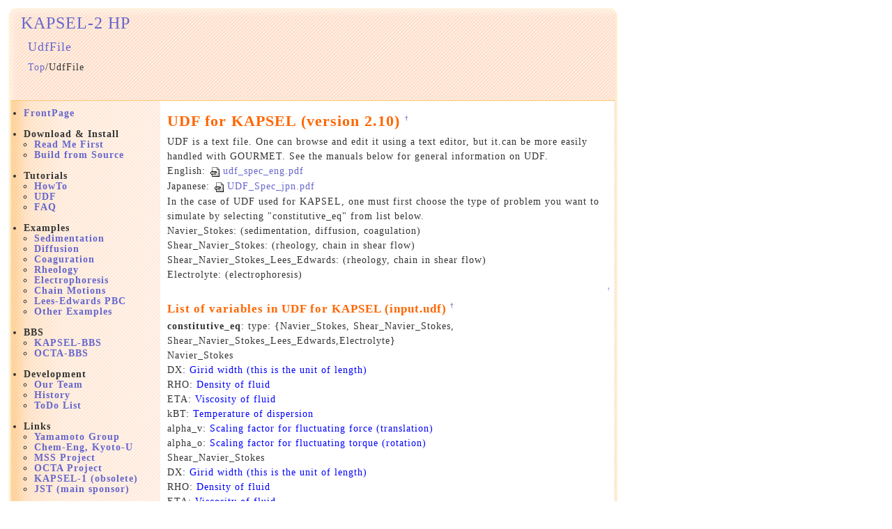

--- FILE ---
content_type: text/html; charset=iso-8859-1
request_url: https://kapsel-dns.com/v2/?UdfFile
body_size: 26328
content:
<?xml version="1.0" encoding="iso-8859-1" ?>
<!DOCTYPE html PUBLIC "-//W3C//DTD XHTML 1.1//EN" "http://www.w3.org/TR/xhtml11/DTD/xhtml11.dtd">
<html xmlns="http://www.w3.org/1999/xhtml" xml:lang="en">
<head>
 <meta http-equiv="content-type" content="application/xhtml+xml; charset=iso-8859-1" />
 <meta http-equiv="content-style-type" content="text/css" />

 <title>KAPSEL-2 HP :: UdfFile</title>

 <link rel="SHORTCUT ICON" href="" />
 <link rel="stylesheet" type="text/css" media="screen" href="skin/theme/default/pukiwiki.css" charset="iso-8859-1" />
 <link rel="stylesheet" type="text/css" media="print"  href="skin/pukiwiki.css.php?charset=iso-8859-1&amp;media=print" charset="iso-8859-1" />
 <link rel="alternate" type="application/rss+xml" title="RSS" href="./?cmd=rss" />

</head>
<body>
<div id="wrapper">
<div id="header">
<div class="contents" >
<div id="logo">
<a href="./">KAPSEL-2 HP</a>
</div>
<div id="title">
<!--
<h1 class="title"><a href="./?plugin=related&amp;page=UdfFile">UdfFile</a> </h1>
-->
<a href="./?plugin=related&amp;page=UdfFile">UdfFile</a> </div>
<div id="toppath">
<span class="topicpath-top"><a href="./?FrontPage" title="FrontPage" class="link_page_passage" data-mtime="2019-04-22T21:52:17+09:00">Top</a><span class="topicpath-slash">/</span></span>UdfFile</div>
<div id="navigator">
</div>
</div>

</div>

<div id="contents">
	<div id="menubar"><div class="contents" >
		
<ul class="list1 list-indent1"><li><a href="./?FrontPage" title="FrontPage" class="link_page_passage" data-mtime="2019-04-22T21:52:17+09:00"><strong>FrontPage</strong></a>
<br class="spacer" /><br class="spacer" /></li></ul>
<ul class="list1 list-indent1"><li><strong>Download &amp; Install</strong>
<ul class="list2 list-indent1"><li><a href="./?ReadMe" title="ReadMe" class="link_page_passage" data-mtime="2012-06-01T12:52:32+09:00"><strong>Read Me First</strong></a></li>
<li><a href="./?Install" title="Install" class="link_page_passage" data-mtime="2013-01-30T19:15:32+09:00"><strong>Build from Source</strong></a>
<br class="spacer" /><br class="spacer" /></li></ul></li></ul>
<ul class="list1 list-indent1"><li><strong>Tutorials</strong>
<ul class="list2 list-indent1"><li><a href="./?Tutorial" title="Tutorial" class="link_page_passage" data-mtime="2011-03-30T14:42:05+09:00"><strong>HowTo</strong></a></li>
<li><a href="./?UdfFile" title="UdfFile" class="link_page_passage" data-mtime="2013-06-11T19:13:58+09:00"><strong>UDF</strong></a></li>
<li><a href="./?QandA" title="QandA" class="link_page_passage" data-mtime="2009-08-25T17:52:11+09:00"><strong>FAQ</strong></a>
<br class="spacer" /><br class="spacer" /></li></ul></li></ul>
<ul class="list1 list-indent1"><li><strong>Examples</strong>
<ul class="list2 list-indent1"><li><a href="./?Re02" title="Re02" class="link_page_passage" data-mtime="2012-06-01T19:08:40+09:00"><strong>Sedimentation</strong></a></li>
<li><a href="./?Re03" title="Re03" class="link_page_passage" data-mtime="2009-08-25T17:53:09+09:00"><strong>Diffusion</strong></a></li>
<li><a href="./?Re05" title="Re05" class="link_page_passage" data-mtime="2009-08-25T17:53:25+09:00"><strong>Coaguration</strong></a></li>
<li><a href="./?Re04" title="Re04" class="link_page_passage" data-mtime="2009-08-25T17:53:41+09:00"><strong>Rheology</strong></a></li>
<li><a href="./?Re01" title="Re01" class="link_page_passage" data-mtime="2011-03-08T17:17:18+09:00"><strong>Electrophoresis</strong></a></li>
<li><a href="./?Re06" title="Re06" class="link_page_passage" data-mtime="2009-08-25T17:54:15+09:00"><strong>Chain Motions</strong></a></li>
<li><a href="./?Re07" title="Re07" class="link_page_passage" data-mtime="2011-03-29T12:40:18+09:00"><strong>Lees-Edwards PBC</strong></a></li>
<li><a href="./?Examples" title="Examples" class="link_page_passage" data-mtime="2009-07-31T18:53:00+09:00"><strong>Other Examples</strong></a>
<br class="spacer" /><br class="spacer" /></li></ul></li></ul>
<ul class="list1 list-indent1"><li><strong>BBS</strong>
<ul class="list2 list-indent1"><li><a href="http://www-tph.cheme.kyoto-u.ac.jp/kapsel/phpBB3/" rel="nofollow"><strong>KAPSEL-BBS</strong></a></li>
<li><a href="http://49.212.191.63/phpBB/" rel="nofollow"><strong>OCTA-BBS</strong></a>
<br class="spacer" /><br class="spacer" /></li></ul></li></ul>
<ul class="list1 list-indent1"><li><strong>Development</strong>
<ul class="list2 list-indent1"><li><a href="./?Contact" title="Contact" class="link_page_passage" data-mtime="2011-03-30T14:56:14+09:00"><strong>Our Team</strong></a></li>
<li><a href="./?History" title="History" class="link_page_passage" data-mtime="2009-09-01T21:11:59+09:00"><strong>History</strong></a></li>
<li><a href="./?ToDo" title="ToDo" class="link_page_passage" data-mtime="2013-05-23T02:34:08+09:00"><strong>ToDo List</strong></a>
<br class="spacer" /><br class="spacer" /></li></ul></li></ul>
<ul class="list1 list-indent1"><li><strong>Links</strong>
<ul class="list2 list-indent1"><li><a href="http://www-tph.cheme.kyoto-u.ac.jp/index.php?en%2FFrontPage" rel="nofollow"><strong>Yamamoto Group</strong></a></li>
<li><a href="http://www.ch.t.kyoto-u.ac.jp/en" rel="nofollow"><strong>Chem-Eng, Kyoto-U</strong></a></li>
<li><a href="http://www-tph.cheme.kyoto-u.ac.jp/mss" rel="nofollow"><strong>MSS Project</strong></a></li>
<li><a href="http://octa.jp" rel="nofollow"><strong>OCTA Project</strong></a></li>
<li><a href="http://www-tph.cheme.kyoto-u.ac.jp/old/kapsel/index_v1.html" rel="nofollow"><strong>KAPSEL-1 (obsolete)</strong></a></li>
<li><a href="http://www.jst.go.jp/EN/" rel="nofollow"><strong>JST (main sponsor)</strong></a>
<br class="spacer" /><br class="spacer" /></li></ul></li></ul>
<ul class="list1 list-indent1"><li><strong>Search</strong>
<form action="./?cmd=search" method="post">
 <div>
  <input type="text"  name="word" value="" size="20" />
  <label><input type="radio" name="type" value="AND"  checked="checked" /> AND</label>
  <label><input type="radio" name="type" value="OR"  /> OR</label>
  &nbsp;<input type="submit" value="Search" />
 </div>

</form></li></ul>
<p><br class="spacer" /><br class="spacer" /><br class="spacer" /><br class="spacer" /><br class="spacer" /><br class="spacer" /><br class="spacer" /><br class="spacer" /><br class="spacer" /><br class="spacer" /><br class="spacer" /><br class="spacer" />
<strong>3700</strong> access
<br class="spacer" />
<a href="./?cmd=unfreeze&amp;page=MenuBar" title="Unfreeze MenuBar">*</a> <a href="./?AccessLog" title="AccessLog" class="link_page_passage" data-mtime="2009-08-22T09:35:35+09:00">**</a></p>
	</div></div>
	<div id="body"><div class="contents" >
		
<h2 id="content_1_0">UDF for KAPSEL (version 2.10)  <a class="anchor_super" id="sbf148c5" href="./?UdfFile#sbf148c5" title="sbf148c5">&dagger;</a></h2>
<ul class="list1 list-indent1"><li>UDF is a text file. One can browse and edit it using a text editor, but it.can be more easily handled with GOURMET. See the manuals below for general information on UDF.
<ul class="list2 list-indent1"><li>English: <a href="./?plugin=attach&amp;refer=Tutorial&amp;openfile=udf_spec_eng.pdf" title="2009/08/24 10:58:37 165.6KB"><img src="image/file.png" width="20" height="20" alt="file" style="border-width:0px" />udf_spec_eng.pdf</a></li>
<li>Japanese: <a href="./?plugin=attach&amp;refer=Tutorial&amp;openfile=UDF_Spec_jpn.pdf" title="2009/08/24 10:59:46 705.2KB"><img src="image/file.png" width="20" height="20" alt="file" style="border-width:0px" />UDF_Spec_jpn.pdf</a></li></ul></li></ul>
<ul class="list1 list-indent1"><li>In the case of UDF used for KAPSEL, one must first choose the type of problem you want to simulate by selecting &quot;constitutive_eq&quot; from list below.
<ul class="list2 list-indent1"><li>Navier_Stokes: (sedimentation, diffusion, coagulation)</li>
<li>Shear_Navier_Stokes: (rheology, chain in shear flow)</li>
<li>Shear_Navier_Stokes_Lees_Edwards: (rheology, chain in shear flow)</li>
<li>Electrolyte: (electrophoresis)</li></ul></li></ul>

<div class="jumpmenu"><a href="#navigator">&uarr;</a></div><h3 id="content_1_1">List of variables in UDF for KAPSEL (input.udf)  <a class="anchor_super" id="y1d5b4c6" href="./?UdfFile#y1d5b4c6" title="y1d5b4c6">&dagger;</a></h3>
<p><strong>constitutive_eq</strong>: type: {Navier_Stokes, Shear_Navier_Stokes, Shear_Navier_Stokes_Lees_Edwards,Electrolyte}</p>
<p>Navier_Stokes</p>
<ul class="list1 list-indent1"><li>DX: <span style="color:blue">Girid width (this is the unit of length)</span></li>
<li>RHO: <span style="color:blue">Density of fluid</span></li>
<li>ETA:  <span style="color:blue">Viscosity of fluid</span></li>
<li>kBT:  <span style="color:blue">Temperature of dispersion</span></li>
<li>alpha_v:  <span style="color:blue">Scaling factor for fluctuating force (translation)</span></li>
<li>alpha_o:  <span style="color:blue">Scaling factor for fluctuating torque (rotation)</span></li></ul>
<p>Shear_Navier_Stokes</p>
<ul class="list1 list-indent1"><li>DX:  <span style="color:blue">Girid width  (this is the unit of length)</span></li>
<li>RHO:  <span style="color:blue">Density of fluid</span></li>
<li>ETA:  <span style="color:blue">Viscosity of fluid</span></li>
<li>kBT:  <span style="color:blue">Temperature of dispersion</span></li>
<li>alpha_v:  <span style="color:blue">Scaling factor for fluctuating force (translation)</span></li>
<li>alpha_o:  <span style="color:blue">Scaling factor for fluctuating torque (rotation)</span></li>
<li>External_field: type: {DC, AC}:  <span style="color:blue">Steady  shear (DC) or Oscillatory shear (AC)</span></li></ul>
<dl class="list1 list-indent1"><dt>DC</dt>
<dd><ul class="list2 list-indent1"><li>shear_rate:  <span style="color:blue">Shear rate (DC)</span></li></ul></dd>
<dt>AC</dt>
<dd><ul class="list2 list-indent1"><li>shear_rate:  <span style="color:blue">Max shear rate (AC)</span></li>
<li>Frequency:  <span style="color:blue">Alternating frequency of shear flow</span></li></ul></dd></dl>
<p>Shear_Navier_Stokes_Lees_Edwards<br class="spacer" />(This type implements Lees-Edwards periodic boundary conditions for fluid fields under shear flow.)</p>
<ul class="list1 list-indent1"><li>DX:  <span style="color:blue">Girid width  (this is the unit of length)</span></li>
<li>RHO:  <span style="color:blue">Density of fluid</span></li>
<li>ETA:  <span style="color:blue">Viscosity of fluid</span></li>
<li>kBT:  <span style="color:blue">Temperature of dispersion</span></li>
<li>alpha_v:  <span style="color:blue">Scaling factor for fluctuating force (translation)</span></li>
<li>alpha_o:  <span style="color:blue">Scaling factor for fluctuating torque (rotation)</span></li>
<li>External_field: type: {DC, AC}:  <span style="color:blue">Steady  shear (DC) or Oscillatory shear (AC)</span></li></ul>
<dl class="list1 list-indent1"><dt>DC</dt>
<dd><ul class="list2 list-indent1"><li>shear_rate:  <span style="color:blue">Shear rate (DC)</span></li></ul></dd>
<dt>AC(unpopulated)</dt>
<dd><ul class="list2 list-indent1"><li>shear_rate:  <span style="color:blue">Max shear rate (AC)</span></li>
<li>Frequency:  <span style="color:blue">Alternating frequency of shear flow</span></li></ul></dd></dl>
<p>Electrolyte</p>
<ul class="list1 list-indent1"><li>DX:  <span style="color:blue">Girid width  (this is the unit of length)</span></li>
<li>RHO:  <span style="color:blue">Density of fluid</span></li>
<li>ETA:  <span style="color:blue">Viscosity of fluid</span></li>
<li>kBT:  <span style="color:blue">Temperature of dispersion</span></li>
<li>alpha_v:  <span style="color:blue">Scaling factor for fluctuating force (translation)</span></li>
<li>alpha_o:  <span style="color:blue">Scaling factor for fluctuating torque (rotation)</span></li>
<li>Dielectric_cst:  <span style="color:blue">Dielectric constant of fluid</span></li>
<li>INIT_profile:
<ul class="list2 list-indent1"><li><span style="color:blue"><strong>Uniform:</strong> use uniform ionic densities as initial state.</span></li>
<li><span style="color:blue"><strong>Poisson_Boltzmann:</strong> use optimal ionic densities as initial state by solving Poisson-Boltzman Eq. for a given initial particle configuration in advance to start simulation.</span></li></ul></li>
<li>Add_salt: type:  <span style="color:blue"><strong>salt:</strong> salt is added, <strong>saltfree:</strong> no salt is added</span></li></ul>
<dl class="list1 list-indent1"><dt>salt</dt>
<dd><ul class="list2 list-indent1"><li>Valency_positive_ion:  <span style="color:blue">Valency of positive ions</span></li>
<li>Valency_negative_ion:  <span style="color:blue">Valency of negative ions</span></li>
<li>Onsager_coeff_positive_ion:  <span style="color:blue">Onsager transport coefficient of positive ions</span></li>
<li>Onsager_coeff_negative_ion:  <span style="color:blue">Onsager transport coefficient of negative ions</span></li>
<li>Debye_length:  <span style="color:blue">Debye screening length This causes the corresponding salt concentration to be specified automatically.</span></li></ul></dd>
<dt>saltfree</dt>
<dd><ul class="list2 list-indent1"><li>Valency_counterion:  <span style="color:blue">Valency of counter ions</span></li>
<li>Onsager_coeff_counterion:  <span style="color:blue">{Onsager transport coefficient of counter ions</span></li></ul></dd></dl>
<ul class="list1 list-indent1"><li>Electric_field: type:  <span style="color:blue"><strong>ON:</strong> apply external electric field, <strong>OFF:</strong> no external electric field</span>
<ul class="list2 list-indent1"><li>ON: type:  <span style="color:blue"><strong>DC:</strong> apply steady electric field, <strong>AC:</strong> apply oscillatory electric field</span></li></ul>
<dl class="list2 list-indent1"><dt>DC</dt>
<dd><ul class="list3 list-indent1"><li>Ex:  <span style="color:blue">Intensity of electric field in x-direction</span></li>
<li>Ey:  <span style="color:blue">Intensity of electric field in y-direction</span></li>
<li>Ez:  <span style="color:blue">Intensity of electric field in z-direction</span></li></ul></dd>
<dt>AC</dt>
<dd><ul class="list3 list-indent1"><li>Ex:  <span style="color:blue">Max intensity of electric field in x-direction</span></li>
<li>Ey:  <span style="color:blue">Max intensity of electric field in y-direction</span></li>
<li>Ez:  <span style="color:blue">Max intensity of electric field in z-direction</span></li>
<li>Frequency:  <span style="color:blue">Alternating frequency of oscillatory electric field.</span></li></ul></dd></dl></li></ul>
<p><strong>object_type</strong>: type: {spherical_particle, chain}</p>
<p>spherical_particle</p>
<ul class="list1 list-indent1"><li>Particle_spec[]
<ul class="list2 list-indent1"><li>Particle_spec[0]:  <span style="color:blue">(0 means the 1st component)</span>
<ul class="list3 list-indent1"><li>Particle_number:  <span style="color:blue">Number of particles</span></li>
<li>MASS_RATIO:  <span style="color:blue">Density of particle / density of fluid</span></li>
<li>Surface_charge:  <span style="color:blue">Valency of particles (total charge carried by a single particle in unit of electron charge)</span></li></ul></li></ul></li></ul>
<p>chain</p>
<ul class="list1 list-indent1"><li>Chain_spec[]
<ul class="list2 list-indent1"><li>Chain_spec[0] <span style="color:blue">(0 meand the 1st component)</span>
<ul class="list3 list-indent1"><li>Beads_number:  <span style="color:blue">Number of beads in a single chain</span></li>
<li>Chain_number:  <span style="color:blue">Number of chains in a simulation box</span></li>
<li>MASS_RATIO:  <span style="color:blue">Density of beads / density of fluid</span></li>
<li>Surface_charge:  <span style="color:blue">Valency of beads (total charge carried by a single bead in unit of electron charge)</span></li></ul></li></ul></li></ul>
<p><strong>A_XI</strong>:  <span style="color:blue">Thickness of the particle-fluid boundary</span></p>
<p><strong>A</strong>:  <span style="color:blue">Radius pd particles or beads</span></p>
<p><strong>gravity</strong></p>
<ul class="list1 list-indent1"><li>G:  <span style="color:blue">Gravitational acceleration</span></li>
<li>G_direction:  <span style="color:blue">Select the direction in which gravity is applied from <strong>-X</strong> , <strong>-Y</strong> , <strong>-Z</strong>.</span></li></ul>
<p><strong>EPSILON</strong>:  <span style="color:blue">Energy unit of Lennard-Jones potential</span></p>
<p><strong>LJ_powers</strong>: {12:6, 24:12, 36:18}:  &amp;color(blue){Set of power exponents of the
Lennard-Jones potential};</p>
<p><strong>mesh</strong></p>
<ul class="list1 list-indent1"><li>NPX:  <span style="color:blue">Defines the size of simulation box in x-direction as Lx=2^NPX</span></li>
<li>NPY:  <span style="color:blue">Defines the size of simulation box in y-direction as Ly=2^NPY</span></li>
<li>NPZ:  <span style="color:blue">Defines the size of simulation box in z-direction as Lz=2^NPZ</span></li></ul>
<p><strong>time_increment</strong>: type:</p>
<ul class="list1 list-indent1"><li><span style="color:blue"><strong>auto:</strong> set delta_t automatically</span></li>
<li><span style="color:blue"><strong>manual:</strong> set delta_t manually</span></li></ul>
<p>auto</p>
<ul class="list1 list-indent1"><li>factor:  <span style="color:blue">Set delta_t = factor * min [ rho/(eta k_max^2), 1/(k_B T Gamma_a k_max^2)],</span></li></ul>
<p>manual</p>
<ul class="list1 list-indent1"><li>delta_t:  <span style="color:blue">Set delta_t manually</span></li></ul>
<p><strong>switch</strong></p>
<ul class="list1 list-indent1"><li>ROTATION:
<ul class="list2 list-indent1"><li><span style="color:blue"><strong>ON:</strong> solve rotational motion of particles properly</span></li>
<li><span style="color:blue"><strong>OFF:</strong> no rotational motion of particles</span></li></ul></li>
<li>HYDRO_int:  <span style="color:blue">Set <strong>Correct</strong> (other options are obsolete)</span></li>
<li>Stokes:  <span style="color:blue">Set <strong>with advection</strong> (other options are obsolete)</span></li>
<li>LJ_truncate:
<ul class="list2 list-indent1"><li><span style="color:blue"><strong>ON:</strong> LJ without attraction (WCA potential)</span></li>
<li><span style="color:blue"><strong>OFF:</strong> LJ with attractive part</span></li>
<li><span style="color:blue"><strong>NONE:</strong> no pair potential at all</span></li></ul></li>
<li>INIT_distribution: type:
<ul class="list2 list-indent1"><li><span style="color:blue"><strong>uniform_random:</strong> randomly generate initial particle positions</span></li>
<li><span style="color:blue"><strong>random_walk:</strong> add some deviations to a perfect FCC lattice</span></li>
<li><span style="color:blue"><strong>FCC:</strong> place particles on FCC lattice</span></li>
<li><span style="color:blue"><strong>BCC:</strong> place particles on a BCC lattice</span></li>
<li><span style="color:blue"><strong>user_specify:</strong> Set initial particle positions and velocities manually</span></li></ul>
<dl class="list2 list-indent1"><dt>(If <strong>object_type</strong> = chain, all the above options are omitted and initial chain configurations are generated by self-avoided random walk unless <strong>user_specify</strong> is selected.)</dt>
</dl></li></ul>
<dl class="list1 list-indent1"><dt>random_walk</dt>
<dd><ul class="list2 list-indent1"><li>iteration:  <span style="color:blue">Number of trial iteration to avoid bead-overlapping in the process of random walk</span></li></ul></dd>
<dt>user_specify</dt>
<dd><ul class="list2 list-indent1"><li>Particles[]
<ul class="list3 list-indent1"><li>Particles[0]</li></ul>
<dl class="list3 list-indent1"><dt>(0 means properties of the 1st particle. If you want to inclease/decrease the number of particles, select &quot;Edit&quot; menu -&gt; &quot;Add Array Elements&quot;/&quot;Delete Array Elements&quot; to change the number of &quot;Particles[]&quot; box. Modify also &quot;Particle_number&quot; in &quot;object_type&quot; section to be consistent.)</dt>
<dd><pre>- R
 - x:  x-component of initial particle position
 - y:  y-component of initial particle position
 - z:  z-component of initial particle position
- v
 - x:  x-component of initial particle velocity
 - y:  y-component of initial particle velocity
 - z:  z-component of initial particle velocity</pre></dd></dl></li></ul></dd></dl>
<dl class="list1 list-indent1"><dt>FIX_CELL</dt>
<dd><ul class="list2 list-indent1"><li>x: {ON, OFF} <span style="color:blue">Set ON to avoid the drift of center of gravity in x-direction</span></li>
<li>y: {ON, OFF} <span style="color:blue">Set ON to avoid the drift of center of gravity in y-direction</span></li>
<li>z: {ON, OFF} <span style="color:blue">Set ON to avoid the drift of center of gravity in z-direction</span></li></ul></dd></dl>
<dl class="list1 list-indent1"><dt>pin: type:</dt>
<dd>
<ul class="list2 list-indent1"><li><span style="color:blue"><strong>NO:</strong> do not pin any particles</span></li>
<li><span style="color:blue"><strong>YES:</strong> pin specified particles</span>
<pre>- pin[]
 - pin[0]: Index of the 1st particle to be transitionally pined.
- pin_rot[]
 - pin_rot[0]: Index of the 1st particle to be rotationally pined.</pre></li></ul>
<dl class="list2 list-indent1"><dt>If you want to inclease/decrease the number of pined particles, select &quot;Edit&quot; menu -&gt; &quot;Add Array Elements&quot;/&quot;Delete Array Elements&quot; to change the number of &quot;pin[]&quot; and &quot;pin_rot[]&quot; box.</dt>
</dl></dd></dl>
<p><strong>boundary_condition</strong>: type: <span style="color:blue">Set <strong>full_periodic</strong>  (other options are obsolete)</span></p>
<p>z_dirichlet</p>
<ul class="list1 list-indent1"><li>wall_velocity_x:  <span style="color:blue">Unused</span></li>
<li>wall_velocity_y:  <span style="color:blue">Unused</span></li>
<li>wall_velocity_z:  <span style="color:blue">Unused</span></li></ul>
<p><strong>output</strong></p>
<ul class="list1 list-indent1"><li>GTS:  <span style="color:blue">Number of intervals between data saving</span></li>
<li>Num_snap:  <span style="color:blue">Number of data saving. Total number of simulation step is GTS * Num_snap.</span></li>
<li>AVS: {ON, OFF} <span style="color:blue">Set <strong>ON</strong> if AVS data is needed. Huge disk space is used if ON.</span></li></ul>
<dl class="list1 list-indent1"><dt>ON</dt>
<dd><ul class="list2 list-indent1"><li>Out_dir:  <span style="color:blue">Name of subdirectory in which AVS data is saved. Make subdirectories ./&quot;Out_dir&quot; and ./&quot;Out_dir&quot;/avs  in advance to run KAPSEL.</span></li>
<li>Out_name:  <span style="color:blue">Set a name of AVS field data file &quot;Out_name&quot;.fld</span></li>
<li>File_Type:  <span style="color:blue">Select a file format of AVS data from <strong>BINARY</strong> or <strong>ASCII</strong></span></li></ul></dd></dl>
<ul class="list1 list-indent1"><li>UDF:  <span style="color:blue">Set <strong>ON</strong></span></li></ul>
<p><strong>E</strong>: <span style="color:blue">Unused</span></p>
<p><strong>t</strong>:  <span style="color:blue">Present time</span></p>
<p><strong>Particles[]</strong>  <span style="color:blue">There is no data in this section of input UDF. Temporal particle positions and velocities are stored here in restart and output UDF.</span></p>
<ul class="list1 list-indent1"><li>Particles[]
<pre>- R
 - x:  x-component of temporal particle position
 - y:  y-component of temporal particle position
 - z:  z-component of temporal particle position
- v
 - x:  x-component of temporal particle velosity
 - y:  y-component of temporal particle velosity
 - z:  z-component of temporal particle velosity</pre></li></ul>
<p><strong>resume</strong></p>
<ul class="list1 list-indent1"><li>Calculation: {NEW, CONTINUE}
<ul class="list2 list-indent1"><li><span style="color:blue"><strong>NEW:</strong> start a new simulation run</span></li>
<li><span style="color:blue"><strong>CONTINUE:</strong> restart continuing simulation run from the end of the previous run.</span></li></ul></li></ul>
	</div></div>
</div>


<div id="footer">
<div class="contents" >


<!-- Toolbar -->
<div id="toolbar">
 <a href="./"><img src="image/top.png" width="20" height="20" alt="Front page" title="Front page" /></a>
 &nbsp;
 	<a href="./?cmd=edit&amp;page=UdfFile"><img src="image/edit.png" width="20" height="20" alt="Edit" title="Edit" /></a>			<a href="./?cmd=unfreeze&amp;page=UdfFile"><img src="image/unfreeze.png" width="20" height="20" alt="Unfreeze" title="Unfreeze" /></a>	  <a href="./?cmd=diff&amp;page=UdfFile"><img src="image/diff.png" width="20" height="20" alt="Diff" title="Diff" /></a>	<a href="./?cmd=backup&amp;page=UdfFile"><img src="image/backup.png" width="20" height="20" alt="Backup" title="Backup" /></a>			<a href="./?plugin=attach&amp;pcmd=upload&amp;page=UdfFile"><img src="image/file.png" width="20" height="20" alt="Attach" title="Attach" /></a>		<a href="./?plugin=template&amp;refer=UdfFile"><img src="image/copy.png" width="20" height="20" alt="Copy" title="Copy" /></a>	<a href="./?plugin=rename&amp;refer=UdfFile"><img src="image/rename.png" width="20" height="20" alt="Rename" title="Rename" /></a> <a href="./?UdfFile"><img src="image/reload.png" width="20" height="20" alt="Reload" title="Reload" /></a> &nbsp;
	<a href="./?plugin=newpage&amp;refer=UdfFile"><img src="image/new.png" width="20" height="20" alt="New" title="New" /></a> <a href="./?cmd=list"><img src="image/list.png" width="20" height="20" alt="List of pages" title="List of pages" /></a> <a href="./?cmd=search"><img src="image/search.png" width="20" height="20" alt="Search" title="Search" /></a> <a href="./?RecentChanges"><img src="image/recentchanges.png" width="20" height="20" alt="Recent changes" title="Recent changes" /></a> &nbsp; <a href="./?Help"><img src="image/help.png" width="20" height="20" alt="Help" title="Help" /></a> &nbsp; <a href="./?cmd=rss&amp;ver=1.0"><img src="image/rss.png" width="36" height="14" alt="RSS of recent changes" title="RSS of recent changes" /></a></div>

<div id="lastmodified">Last-modified: 2013-06-11 (Tue) 10:13:58<span class="page_passage" data-mtime="2013-06-11T19:13:58+09:00"></span></div>


<div id="copyright">
 Site admin: <a href="http://www-tph.cheme.kyoto-u.ac.jp/">RY</a><p />
 <strong>PukiWiki 1.5.2</strong> &copy; 2001-2019 <a href="https://pukiwiki.osdn.jp/">PukiWiki Development Team</a>.
 Powered by PHP 7.4.33. HTML convert time: 0.019 sec.
</div>
</div>
</div>
</div>



--- FILE ---
content_type: text/css
request_url: https://kapsel-dns.com/v2/skin/theme/default/pukiwiki.css
body_size: 7992
content:
@charset "utf-8";

*{
margin:0px;
padding:0px;
}

textarea {
font-family:"ＭＳ Ｐゴシック", MS PGothic , Osaka, "ヒラギノ角ゴ Pro W3";
}

body {
margin:10px;
color:#333333;
font-family:"ＭＳ Ｐゴシック", MS PGothic , Osaka, "ヒラギノ角ゴ Pro W3";
font-size:90%;
letter-spacing:1px;
}

#wrapper {
background-image:url(./images/contents.png);
width:880px;
background-color:#FFFFFF;
}

#header{
background-color:#FFFFCC;
height:135px;
background-image:url(./images/header.png);
}

#logo{
font-size:x-large;
padding-left:10px;
}

#title{
font-size:large;
padding-left:20px;
padding-top:10px;
}

h1.title {
}

#toppath{
padding-top:10px;
padding-left:20px;
overflow:hidden;
}

#navigator{
position:absolute;
top:125px;
left:35px;
}

#contents {
background-image:url(./images/contents.png);
line-height:150%;
}

#menubar{
float:left;
width:220px;
overflow:hidden;
}

#body{
width:657px;
overflow:hidden;
}

.contents {
padding:10px;
}

#footer {
height:155px;
background-image:url(./images/footer.png);
CLEAR: both;
}

img {
border:none;
vertical-align:middle;
}

blockquote {
 background-color:#EBEBEB;
 overflow:auto;
 width:620px;
 padding:5px;
 font-family: "ＭＳ ゴシック", "Osaka－等幅" , MS Gothic ,monospace;
}

pre {
 background-color:#FEEAD3;
 overflow:auto;
 width:620px;
 padding:5px;
 font-family: "ＭＳ ゴシック", "Osaka－等幅" , MS Gothic ,monospace;
}

a:link {
	color:#6666CC;
	background-color:inherit;
	text-decoration:none;
}
a:visited {
	color:#6666CC;
	background-color:inherit;
	text-decoration:none;
}
a:active {
	color:#CCCCCC;
	background-color:#FFCCFF;
	text-decoration:none;
}
a:hover {
	color:#FF6600;
	background-color:#FFCC99;
	text-decoration:underline;
}

h1{
	color:inherit;
	background-color:#DDEEFF;
	padding:.3em;
	border:0px;
	margin:0px 0px .5em 0px;
}

h2 {
color:#FF6600;
margin:5px 0px 8px 0px;
}

h3 {
color:#FF6600;
margin:3px 0px 5px 0px;
}
h4 {
color:#FF6600;
padding-left:5px;
border-left:4px double #FF6600;
}

h5, h6 {
	color:inherit;
	background-color:#FFCC99;
 	padding:.3em;
 	border:0px;
 	margin:0px 0px .5em 0px;
}


span.noexists {
	color:inherit;
	background-color:#FFFACC;
}


thead td.style_td,
tfoot td.style_td {
	color:inherit;
	background-color:#D0D8E0;
}
thead th.style_th,
tfoot th.style_th {
	color:inherit;
	background-color:#E0E8F0;
}
.style_table {
	padding:0px;
	border:0px;
	margin:auto;
	text-align:left;
	color:inherit;
	background-color:#ccd5dd;
}
.style_th {
	padding:5px;
	margin:1px;
	text-align:center;
	color:inherit;
	background-color:#EEEEEE;
}
.style_td {
	padding:5px;
	margin:1px;
	color:inherit;
	background-color:#EEF5FF;
}

ul.list1 { list-style-type:disc; }
ul.list2 { list-style-type:circle; }
ul.list3 { list-style-type:square; }
ol.list1 { list-style-type:decimal; }
ol.list2 { list-style-type:lower-roman; }
ol.list3 { list-style-type:lower-alpha; }

div.ie5 { text-align:center; }



.small { font-size:80%; }

.super_index {
	color:#DD3333;
	background-color:inherit;
	font-weight:bold;
	font-size:60%;
	vertical-align:super;
}

a.note_super {
	color:#DD3333;
	background-color:inherit;
	font-weight:bold;
	vertical-align:super;
}

div.jumpmenu {
	font-size:60%;
	text-align:right;
}

hr.full_hr {
	border-style:ridge;
	border-color:#333333;
	border-width:1px 0px;
}
hr.note_hr {
	width:90%;
	border-style:ridge;
	border-color:#333333;
	border-width:1px 0px;
	text-align:center;
	margin:1em auto 0em auto;
}

span.size1 {
	font-size:xx-small;
	line-height:130%;
	text-indent:0px;
	display:inline;
}
span.size2 {
	font-size:x-small;
	line-height:130%;
	text-indent:0px;
	display:inline;
}
span.size3 {
	font-size:small;
	line-height:130%;
	text-indent:0px;
	display:inline;
}
span.size4 {
	font-size:medium;
	line-height:130%;
	text-indent:0px;
	display:inline;
}
span.size5 {
	font-size:large;
	line-height:130%;
	text-indent:0px;
	display:inline;
}
span.size6 {
	font-size:x-large;
	line-height:130%;
	text-indent:0px;
	display:inline;
}
span.size7 {
	font-size:xx-large;
	line-height:130%;
	text-indent:0px;
	display:inline;
}

/* html.php/catbody() */
strong.word0 {
	background-color:#FFFF66;
	color:black;
}
strong.word1 {
	background-color:#A0FFFF;
	color:black;
}
strong.word2 {
	background-color:#99FF99;
	color:black;
}
strong.word3 {
	background-color:#FF9999;
	color:black;
}
strong.word4 {
	background-color:#FF66FF;
	color:black;
}
strong.word5 {
	background-color:#880000;
	color:white;
}
strong.word6 {
	background-color:#00AA00;
	color:white;
}
strong.word7 {
	background-color:#886800;
	color:white;
}
strong.word8 {
	background-color:#004699;
	color:white;
}
strong.word9 {
	background-color:#990099;
	color:white;
}

/* html.php/edit_form() */
.edit_form { clear:both; }

div#menubar ul {
	margin:0px 0px 0px .5em;
	padding:0px 0px 0px .5em;
}

div#menubar ul li { line-height:110%; }

div#menubar h4 { font-size:110%; }

div#note {
	clear:both;
	padding:0px;
	margin:0px;
}


div#attach {
	clear:both;
	padding:0px;
	margin:0px;
}

div#toolbar {
	clear:both;
	padding:0px;
	margin:0px;
	text-align:right;
}

div#lastmodified {
margin-top:10px;
padding:0px;
}

#copyright {
margin-top:10px;
}


div#related {
	padding:0px;
	margin:16px 0px 0px 0px;
}

div#banner {
	float:right;
	margin-top:24px;
}

div#preview {
	color:inherit;
	background-color:#F5F8FF;
}

/* aname.inc.php */
.anchor {}
.anchor_super {
	font-size:xx-small;
	vertical-align:super;
}

/* br.inc.php */
br.spacer {}

/* calendar*.inc.php */
.style_calendar {
	padding:0px;
	border:0px;
	margin:3px;
	color:inherit;
	background-color:#CCD5DD;
	text-align:center;
}
.style_td_caltop {
	padding:5px;
	margin:1px;
	color:inherit;
	background-color:#EEF5FF;
	font-size:100%;
	text-align:center;
}
.style_td_today {
	padding:5px;
	margin:1px;
	color:inherit;
	background-color:#FFFFDD;
	text-align:center;
}
.style_td_sat {
	padding:5px;
	margin:1px;
	color:inherit;
	background-color:#DDE5FF;
	text-align:center;
}
.style_td_sun {
	padding:5px;
	margin:1px;
	color:inherit;
	background-color:#FFEEEE;
	text-align:center;
}
.style_td_blank {
	padding:5px;
	margin:1px;
	color:inherit;
	background-color:#EEF5FF;
	text-align:center;
}
.style_td_day {
	padding:5px;
	margin:1px;
	color:inherit;
	background-color:#EEF5FF;
	text-align:center;
}
.style_td_week {
	padding:5px;
	margin:1px;
	color:inherit;
	background-color:#DDE5EE;
	font-size:100%;
	font-weight:bold;
	text-align:center;
}

/* calendar_viewer.inc.php */
div.calendar_viewer {
	color:inherit;
	background-color:inherit;
	margin-top:20px;
	margin-bottom:10px;
	padding-bottom:10px;
}
span.calendar_viewer_left {
	color:inherit;
	background-color:inherit;
	float:left;
}
span.calendar_viewer_right {
	color:inherit;
	background-color:inherit;
	float:right;
}

/* clear.inc.php */
.clear {
	margin:0px;
	clear:both;
}

/* counter.inc.php */
div.counter { font-size:100%; }

/* diff.inc.php */
span.diff_added {
	color:blue;
	background-color:inherit;
}

span.diff_removed {
	color:red;
	background-color:inherit;
}

/* hr.inc.php */
hr.short_line {
	text-align:center;
	width:80%;
	border-style:solid;
	border-color:#333333;
	border-width:1px 0px;
}

/* include.inc.php */
h5.side_label { text-align:center; }

/* navi.inc.php */
ul.navi {
	margin:0px;
	padding:0px;
	text-align:center;
}
li.navi_none {
	display:inline;
	float:none;
}
li.navi_left {
	display:inline;
	float:left;
	text-align:left;
}
li.navi_right {
	display:inline;
	float:right;
	text-align:right;
}

/* new.inc.php */
span.comment_date { font-size:x-small; }
span.new1 {
	color:red;
	background-color:transparent;
	font-size:x-small;
}
span.new5 {
	color:green;
	background-color:transparent;
	font-size:xx-small;
}



/* popular.inc.php */
span.counter { font-size:100%; }
ul.popular_list {
}

/* recent.inc.php,showrss.inc.php */
ul.recent_list {
}


/* ref.inc.php */
div.img_margin {
	margin-left:32px;
	margin-right:32px;
}

/* vote.inc.php */
td.vote_label {
	color:inherit;
	background-color:#FFCCCC;
}
td.vote_td1 {
	color:inherit;
	background-color:#DDE5FF;
}
td.vote_td2 {
	color:inherit;
	background-color:#EEF5FF;
}

